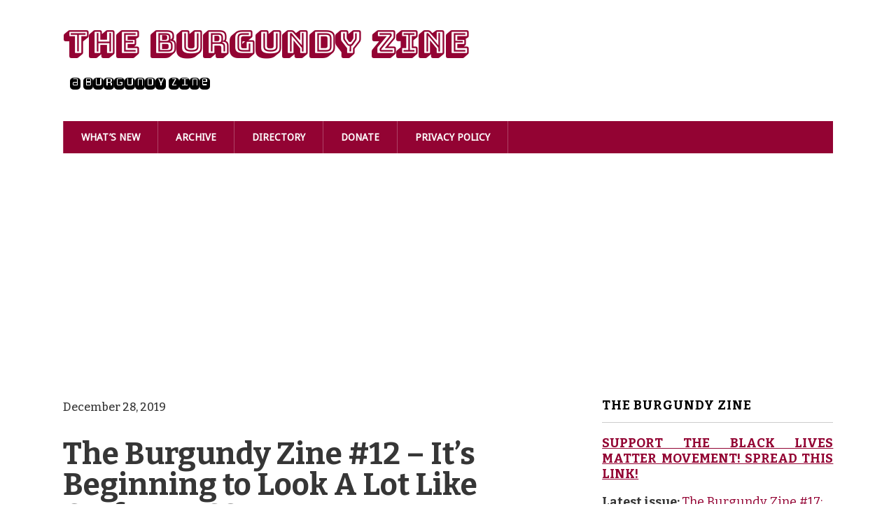

--- FILE ---
content_type: text/html; charset=UTF-8
request_url: https://burgundyzine.com/the-burgundy-zine-12-its-beginning-to-look-a-lot-like-craftmas/the-burgundy-zine-12-its-beginning-to-look-a-lot-like-craftmas-60/
body_size: 16041
content:
<!DOCTYPE html>
<!--[if lt IE 7 ]><html class="ie ie6"> <![endif]-->
<!--[if IE 7 ]><html class="ie ie7"> <![endif]-->
<!--[if IE 8 ]><html class="ie ie8"> <![endif]-->
<!--[if IE 9 ]><html class="ie ie9"> <![endif]-->
<!--[if (gte IE 9)|!(IE)]><!--><html><!--<![endif]-->
	<head>
		<title>The Burgundy Zine #12 – It’s Beginning to Look A Lot Like Craftmas 60 | The Burgundy Zine</title>

		<!-- All in One SEO 4.8.1.1 - aioseo.com -->
	<meta name="robots" content="max-image-preview:large" />
	<meta name="author" content="burgundyadminzine"/>
	<meta name="google-site-verification" content="Ehgy0OtIi0VRAp4FaiilxSZ9UsA8bG59XSYV-zjiw8c" />
	<link rel="canonical" href="https://burgundyzine.com/the-burgundy-zine-12-its-beginning-to-look-a-lot-like-craftmas/the-burgundy-zine-12-its-beginning-to-look-a-lot-like-craftmas-60/" />
	<meta name="generator" content="All in One SEO (AIOSEO) 4.8.1.1" />
		<script type="application/ld+json" class="aioseo-schema">
			{"@context":"https:\/\/schema.org","@graph":[{"@type":"BreadcrumbList","@id":"https:\/\/burgundyzine.com\/the-burgundy-zine-12-its-beginning-to-look-a-lot-like-craftmas\/the-burgundy-zine-12-its-beginning-to-look-a-lot-like-craftmas-60\/#breadcrumblist","itemListElement":[{"@type":"ListItem","@id":"https:\/\/burgundyzine.com\/#listItem","position":1,"name":"Home","item":"https:\/\/burgundyzine.com\/","nextItem":{"@type":"ListItem","@id":"https:\/\/burgundyzine.com\/the-burgundy-zine-12-its-beginning-to-look-a-lot-like-craftmas\/the-burgundy-zine-12-its-beginning-to-look-a-lot-like-craftmas-60\/#listItem","name":"The Burgundy Zine #12 - It's Beginning to Look A Lot Like Craftmas 60"}},{"@type":"ListItem","@id":"https:\/\/burgundyzine.com\/the-burgundy-zine-12-its-beginning-to-look-a-lot-like-craftmas\/the-burgundy-zine-12-its-beginning-to-look-a-lot-like-craftmas-60\/#listItem","position":2,"name":"The Burgundy Zine #12 - It's Beginning to Look A Lot Like Craftmas 60","previousItem":{"@type":"ListItem","@id":"https:\/\/burgundyzine.com\/#listItem","name":"Home"}}]},{"@type":"ItemPage","@id":"https:\/\/burgundyzine.com\/the-burgundy-zine-12-its-beginning-to-look-a-lot-like-craftmas\/the-burgundy-zine-12-its-beginning-to-look-a-lot-like-craftmas-60\/#itempage","url":"https:\/\/burgundyzine.com\/the-burgundy-zine-12-its-beginning-to-look-a-lot-like-craftmas\/the-burgundy-zine-12-its-beginning-to-look-a-lot-like-craftmas-60\/","name":"The Burgundy Zine #12 \u2013 It\u2019s Beginning to Look A Lot Like Craftmas 60 | The Burgundy Zine","inLanguage":"en-US","isPartOf":{"@id":"https:\/\/burgundyzine.com\/#website"},"breadcrumb":{"@id":"https:\/\/burgundyzine.com\/the-burgundy-zine-12-its-beginning-to-look-a-lot-like-craftmas\/the-burgundy-zine-12-its-beginning-to-look-a-lot-like-craftmas-60\/#breadcrumblist"},"author":{"@id":"https:\/\/burgundyzine.com\/author\/burgundyadminzine\/#author"},"creator":{"@id":"https:\/\/burgundyzine.com\/author\/burgundyadminzine\/#author"},"datePublished":"2019-12-28T23:19:07-04:00","dateModified":"2019-12-28T23:19:07-04:00"},{"@type":"Organization","@id":"https:\/\/burgundyzine.com\/#organization","name":"The Burgundy Zine","description":"a burgundy zine","url":"https:\/\/burgundyzine.com\/","logo":{"@type":"ImageObject","url":"https:\/\/burgundyzine.com\/wp-content\/uploads\/2019\/09\/burgundy-zine-icon.png","@id":"https:\/\/burgundyzine.com\/the-burgundy-zine-12-its-beginning-to-look-a-lot-like-craftmas\/the-burgundy-zine-12-its-beginning-to-look-a-lot-like-craftmas-60\/#organizationLogo","width":123,"height":83},"image":{"@id":"https:\/\/burgundyzine.com\/the-burgundy-zine-12-its-beginning-to-look-a-lot-like-craftmas\/the-burgundy-zine-12-its-beginning-to-look-a-lot-like-craftmas-60\/#organizationLogo"},"sameAs":["https:\/\/twitter.com\/BurgundyZine","https:\/\/www.instagram.com\/burgundyzine\/"]},{"@type":"Person","@id":"https:\/\/burgundyzine.com\/author\/burgundyadminzine\/#author","url":"https:\/\/burgundyzine.com\/author\/burgundyadminzine\/","name":"burgundyadminzine","image":{"@type":"ImageObject","@id":"https:\/\/burgundyzine.com\/the-burgundy-zine-12-its-beginning-to-look-a-lot-like-craftmas\/the-burgundy-zine-12-its-beginning-to-look-a-lot-like-craftmas-60\/#authorImage","url":"https:\/\/secure.gravatar.com\/avatar\/95125e62651d7d921d54f79c7ed39dea?s=96&d=mm&r=g","width":96,"height":96,"caption":"burgundyadminzine"}},{"@type":"WebSite","@id":"https:\/\/burgundyzine.com\/#website","url":"https:\/\/burgundyzine.com\/","name":"The Burgundy Zine","description":"a burgundy zine","inLanguage":"en-US","publisher":{"@id":"https:\/\/burgundyzine.com\/#organization"}}]}
		</script>
		<!-- All in One SEO -->

		<meta charset="UTF-8" />
		<meta name="viewport" content="width=device-width, initial-scale=1.0, maximum-scale=1.0, user-scalable=no" />
	<link rel='dns-prefetch' href='//fonts.googleapis.com' />
<link rel="alternate" type="application/rss+xml" title="The Burgundy Zine &raquo; Feed" href="https://burgundyzine.com/feed/" />
<script type="text/javascript">
/* <![CDATA[ */
window._wpemojiSettings = {"baseUrl":"https:\/\/s.w.org\/images\/core\/emoji\/15.0.3\/72x72\/","ext":".png","svgUrl":"https:\/\/s.w.org\/images\/core\/emoji\/15.0.3\/svg\/","svgExt":".svg","source":{"concatemoji":"https:\/\/burgundyzine.com\/wp-includes\/js\/wp-emoji-release.min.js?ver=6.5.7"}};
/*! This file is auto-generated */
!function(i,n){var o,s,e;function c(e){try{var t={supportTests:e,timestamp:(new Date).valueOf()};sessionStorage.setItem(o,JSON.stringify(t))}catch(e){}}function p(e,t,n){e.clearRect(0,0,e.canvas.width,e.canvas.height),e.fillText(t,0,0);var t=new Uint32Array(e.getImageData(0,0,e.canvas.width,e.canvas.height).data),r=(e.clearRect(0,0,e.canvas.width,e.canvas.height),e.fillText(n,0,0),new Uint32Array(e.getImageData(0,0,e.canvas.width,e.canvas.height).data));return t.every(function(e,t){return e===r[t]})}function u(e,t,n){switch(t){case"flag":return n(e,"\ud83c\udff3\ufe0f\u200d\u26a7\ufe0f","\ud83c\udff3\ufe0f\u200b\u26a7\ufe0f")?!1:!n(e,"\ud83c\uddfa\ud83c\uddf3","\ud83c\uddfa\u200b\ud83c\uddf3")&&!n(e,"\ud83c\udff4\udb40\udc67\udb40\udc62\udb40\udc65\udb40\udc6e\udb40\udc67\udb40\udc7f","\ud83c\udff4\u200b\udb40\udc67\u200b\udb40\udc62\u200b\udb40\udc65\u200b\udb40\udc6e\u200b\udb40\udc67\u200b\udb40\udc7f");case"emoji":return!n(e,"\ud83d\udc26\u200d\u2b1b","\ud83d\udc26\u200b\u2b1b")}return!1}function f(e,t,n){var r="undefined"!=typeof WorkerGlobalScope&&self instanceof WorkerGlobalScope?new OffscreenCanvas(300,150):i.createElement("canvas"),a=r.getContext("2d",{willReadFrequently:!0}),o=(a.textBaseline="top",a.font="600 32px Arial",{});return e.forEach(function(e){o[e]=t(a,e,n)}),o}function t(e){var t=i.createElement("script");t.src=e,t.defer=!0,i.head.appendChild(t)}"undefined"!=typeof Promise&&(o="wpEmojiSettingsSupports",s=["flag","emoji"],n.supports={everything:!0,everythingExceptFlag:!0},e=new Promise(function(e){i.addEventListener("DOMContentLoaded",e,{once:!0})}),new Promise(function(t){var n=function(){try{var e=JSON.parse(sessionStorage.getItem(o));if("object"==typeof e&&"number"==typeof e.timestamp&&(new Date).valueOf()<e.timestamp+604800&&"object"==typeof e.supportTests)return e.supportTests}catch(e){}return null}();if(!n){if("undefined"!=typeof Worker&&"undefined"!=typeof OffscreenCanvas&&"undefined"!=typeof URL&&URL.createObjectURL&&"undefined"!=typeof Blob)try{var e="postMessage("+f.toString()+"("+[JSON.stringify(s),u.toString(),p.toString()].join(",")+"));",r=new Blob([e],{type:"text/javascript"}),a=new Worker(URL.createObjectURL(r),{name:"wpTestEmojiSupports"});return void(a.onmessage=function(e){c(n=e.data),a.terminate(),t(n)})}catch(e){}c(n=f(s,u,p))}t(n)}).then(function(e){for(var t in e)n.supports[t]=e[t],n.supports.everything=n.supports.everything&&n.supports[t],"flag"!==t&&(n.supports.everythingExceptFlag=n.supports.everythingExceptFlag&&n.supports[t]);n.supports.everythingExceptFlag=n.supports.everythingExceptFlag&&!n.supports.flag,n.DOMReady=!1,n.readyCallback=function(){n.DOMReady=!0}}).then(function(){return e}).then(function(){var e;n.supports.everything||(n.readyCallback(),(e=n.source||{}).concatemoji?t(e.concatemoji):e.wpemoji&&e.twemoji&&(t(e.twemoji),t(e.wpemoji)))}))}((window,document),window._wpemojiSettings);
/* ]]> */
</script>
<style id='wp-emoji-styles-inline-css' type='text/css'>

	img.wp-smiley, img.emoji {
		display: inline !important;
		border: none !important;
		box-shadow: none !important;
		height: 1em !important;
		width: 1em !important;
		margin: 0 0.07em !important;
		vertical-align: -0.1em !important;
		background: none !important;
		padding: 0 !important;
	}
</style>
<link rel='stylesheet' id='wp-block-library-css' href='https://burgundyzine.com/wp-includes/css/dist/block-library/style.min.css?ver=6.5.7' type='text/css' media='all' />
<link rel='stylesheet' id='mpp_gutenberg-css' href='https://usercontent.one/wp/burgundyzine.com/wp-content/plugins/metronet-profile-picture/dist/blocks.style.build.css?ver=2.6.3&media=1643040395' type='text/css' media='all' />
<style id='classic-theme-styles-inline-css' type='text/css'>
/*! This file is auto-generated */
.wp-block-button__link{color:#fff;background-color:#32373c;border-radius:9999px;box-shadow:none;text-decoration:none;padding:calc(.667em + 2px) calc(1.333em + 2px);font-size:1.125em}.wp-block-file__button{background:#32373c;color:#fff;text-decoration:none}
</style>
<style id='global-styles-inline-css' type='text/css'>
body{--wp--preset--color--black: #000000;--wp--preset--color--cyan-bluish-gray: #abb8c3;--wp--preset--color--white: #ffffff;--wp--preset--color--pale-pink: #f78da7;--wp--preset--color--vivid-red: #cf2e2e;--wp--preset--color--luminous-vivid-orange: #ff6900;--wp--preset--color--luminous-vivid-amber: #fcb900;--wp--preset--color--light-green-cyan: #7bdcb5;--wp--preset--color--vivid-green-cyan: #00d084;--wp--preset--color--pale-cyan-blue: #8ed1fc;--wp--preset--color--vivid-cyan-blue: #0693e3;--wp--preset--color--vivid-purple: #9b51e0;--wp--preset--gradient--vivid-cyan-blue-to-vivid-purple: linear-gradient(135deg,rgba(6,147,227,1) 0%,rgb(155,81,224) 100%);--wp--preset--gradient--light-green-cyan-to-vivid-green-cyan: linear-gradient(135deg,rgb(122,220,180) 0%,rgb(0,208,130) 100%);--wp--preset--gradient--luminous-vivid-amber-to-luminous-vivid-orange: linear-gradient(135deg,rgba(252,185,0,1) 0%,rgba(255,105,0,1) 100%);--wp--preset--gradient--luminous-vivid-orange-to-vivid-red: linear-gradient(135deg,rgba(255,105,0,1) 0%,rgb(207,46,46) 100%);--wp--preset--gradient--very-light-gray-to-cyan-bluish-gray: linear-gradient(135deg,rgb(238,238,238) 0%,rgb(169,184,195) 100%);--wp--preset--gradient--cool-to-warm-spectrum: linear-gradient(135deg,rgb(74,234,220) 0%,rgb(151,120,209) 20%,rgb(207,42,186) 40%,rgb(238,44,130) 60%,rgb(251,105,98) 80%,rgb(254,248,76) 100%);--wp--preset--gradient--blush-light-purple: linear-gradient(135deg,rgb(255,206,236) 0%,rgb(152,150,240) 100%);--wp--preset--gradient--blush-bordeaux: linear-gradient(135deg,rgb(254,205,165) 0%,rgb(254,45,45) 50%,rgb(107,0,62) 100%);--wp--preset--gradient--luminous-dusk: linear-gradient(135deg,rgb(255,203,112) 0%,rgb(199,81,192) 50%,rgb(65,88,208) 100%);--wp--preset--gradient--pale-ocean: linear-gradient(135deg,rgb(255,245,203) 0%,rgb(182,227,212) 50%,rgb(51,167,181) 100%);--wp--preset--gradient--electric-grass: linear-gradient(135deg,rgb(202,248,128) 0%,rgb(113,206,126) 100%);--wp--preset--gradient--midnight: linear-gradient(135deg,rgb(2,3,129) 0%,rgb(40,116,252) 100%);--wp--preset--font-size--small: 13px;--wp--preset--font-size--medium: 20px;--wp--preset--font-size--large: 36px;--wp--preset--font-size--x-large: 42px;--wp--preset--spacing--20: 0.44rem;--wp--preset--spacing--30: 0.67rem;--wp--preset--spacing--40: 1rem;--wp--preset--spacing--50: 1.5rem;--wp--preset--spacing--60: 2.25rem;--wp--preset--spacing--70: 3.38rem;--wp--preset--spacing--80: 5.06rem;--wp--preset--shadow--natural: 6px 6px 9px rgba(0, 0, 0, 0.2);--wp--preset--shadow--deep: 12px 12px 50px rgba(0, 0, 0, 0.4);--wp--preset--shadow--sharp: 6px 6px 0px rgba(0, 0, 0, 0.2);--wp--preset--shadow--outlined: 6px 6px 0px -3px rgba(255, 255, 255, 1), 6px 6px rgba(0, 0, 0, 1);--wp--preset--shadow--crisp: 6px 6px 0px rgba(0, 0, 0, 1);}:where(.is-layout-flex){gap: 0.5em;}:where(.is-layout-grid){gap: 0.5em;}body .is-layout-flex{display: flex;}body .is-layout-flex{flex-wrap: wrap;align-items: center;}body .is-layout-flex > *{margin: 0;}body .is-layout-grid{display: grid;}body .is-layout-grid > *{margin: 0;}:where(.wp-block-columns.is-layout-flex){gap: 2em;}:where(.wp-block-columns.is-layout-grid){gap: 2em;}:where(.wp-block-post-template.is-layout-flex){gap: 1.25em;}:where(.wp-block-post-template.is-layout-grid){gap: 1.25em;}.has-black-color{color: var(--wp--preset--color--black) !important;}.has-cyan-bluish-gray-color{color: var(--wp--preset--color--cyan-bluish-gray) !important;}.has-white-color{color: var(--wp--preset--color--white) !important;}.has-pale-pink-color{color: var(--wp--preset--color--pale-pink) !important;}.has-vivid-red-color{color: var(--wp--preset--color--vivid-red) !important;}.has-luminous-vivid-orange-color{color: var(--wp--preset--color--luminous-vivid-orange) !important;}.has-luminous-vivid-amber-color{color: var(--wp--preset--color--luminous-vivid-amber) !important;}.has-light-green-cyan-color{color: var(--wp--preset--color--light-green-cyan) !important;}.has-vivid-green-cyan-color{color: var(--wp--preset--color--vivid-green-cyan) !important;}.has-pale-cyan-blue-color{color: var(--wp--preset--color--pale-cyan-blue) !important;}.has-vivid-cyan-blue-color{color: var(--wp--preset--color--vivid-cyan-blue) !important;}.has-vivid-purple-color{color: var(--wp--preset--color--vivid-purple) !important;}.has-black-background-color{background-color: var(--wp--preset--color--black) !important;}.has-cyan-bluish-gray-background-color{background-color: var(--wp--preset--color--cyan-bluish-gray) !important;}.has-white-background-color{background-color: var(--wp--preset--color--white) !important;}.has-pale-pink-background-color{background-color: var(--wp--preset--color--pale-pink) !important;}.has-vivid-red-background-color{background-color: var(--wp--preset--color--vivid-red) !important;}.has-luminous-vivid-orange-background-color{background-color: var(--wp--preset--color--luminous-vivid-orange) !important;}.has-luminous-vivid-amber-background-color{background-color: var(--wp--preset--color--luminous-vivid-amber) !important;}.has-light-green-cyan-background-color{background-color: var(--wp--preset--color--light-green-cyan) !important;}.has-vivid-green-cyan-background-color{background-color: var(--wp--preset--color--vivid-green-cyan) !important;}.has-pale-cyan-blue-background-color{background-color: var(--wp--preset--color--pale-cyan-blue) !important;}.has-vivid-cyan-blue-background-color{background-color: var(--wp--preset--color--vivid-cyan-blue) !important;}.has-vivid-purple-background-color{background-color: var(--wp--preset--color--vivid-purple) !important;}.has-black-border-color{border-color: var(--wp--preset--color--black) !important;}.has-cyan-bluish-gray-border-color{border-color: var(--wp--preset--color--cyan-bluish-gray) !important;}.has-white-border-color{border-color: var(--wp--preset--color--white) !important;}.has-pale-pink-border-color{border-color: var(--wp--preset--color--pale-pink) !important;}.has-vivid-red-border-color{border-color: var(--wp--preset--color--vivid-red) !important;}.has-luminous-vivid-orange-border-color{border-color: var(--wp--preset--color--luminous-vivid-orange) !important;}.has-luminous-vivid-amber-border-color{border-color: var(--wp--preset--color--luminous-vivid-amber) !important;}.has-light-green-cyan-border-color{border-color: var(--wp--preset--color--light-green-cyan) !important;}.has-vivid-green-cyan-border-color{border-color: var(--wp--preset--color--vivid-green-cyan) !important;}.has-pale-cyan-blue-border-color{border-color: var(--wp--preset--color--pale-cyan-blue) !important;}.has-vivid-cyan-blue-border-color{border-color: var(--wp--preset--color--vivid-cyan-blue) !important;}.has-vivid-purple-border-color{border-color: var(--wp--preset--color--vivid-purple) !important;}.has-vivid-cyan-blue-to-vivid-purple-gradient-background{background: var(--wp--preset--gradient--vivid-cyan-blue-to-vivid-purple) !important;}.has-light-green-cyan-to-vivid-green-cyan-gradient-background{background: var(--wp--preset--gradient--light-green-cyan-to-vivid-green-cyan) !important;}.has-luminous-vivid-amber-to-luminous-vivid-orange-gradient-background{background: var(--wp--preset--gradient--luminous-vivid-amber-to-luminous-vivid-orange) !important;}.has-luminous-vivid-orange-to-vivid-red-gradient-background{background: var(--wp--preset--gradient--luminous-vivid-orange-to-vivid-red) !important;}.has-very-light-gray-to-cyan-bluish-gray-gradient-background{background: var(--wp--preset--gradient--very-light-gray-to-cyan-bluish-gray) !important;}.has-cool-to-warm-spectrum-gradient-background{background: var(--wp--preset--gradient--cool-to-warm-spectrum) !important;}.has-blush-light-purple-gradient-background{background: var(--wp--preset--gradient--blush-light-purple) !important;}.has-blush-bordeaux-gradient-background{background: var(--wp--preset--gradient--blush-bordeaux) !important;}.has-luminous-dusk-gradient-background{background: var(--wp--preset--gradient--luminous-dusk) !important;}.has-pale-ocean-gradient-background{background: var(--wp--preset--gradient--pale-ocean) !important;}.has-electric-grass-gradient-background{background: var(--wp--preset--gradient--electric-grass) !important;}.has-midnight-gradient-background{background: var(--wp--preset--gradient--midnight) !important;}.has-small-font-size{font-size: var(--wp--preset--font-size--small) !important;}.has-medium-font-size{font-size: var(--wp--preset--font-size--medium) !important;}.has-large-font-size{font-size: var(--wp--preset--font-size--large) !important;}.has-x-large-font-size{font-size: var(--wp--preset--font-size--x-large) !important;}
.wp-block-navigation a:where(:not(.wp-element-button)){color: inherit;}
:where(.wp-block-post-template.is-layout-flex){gap: 1.25em;}:where(.wp-block-post-template.is-layout-grid){gap: 1.25em;}
:where(.wp-block-columns.is-layout-flex){gap: 2em;}:where(.wp-block-columns.is-layout-grid){gap: 2em;}
.wp-block-pullquote{font-size: 1.5em;line-height: 1.6;}
</style>
<style id='age-gate-custom-inline-css' type='text/css'>
:root{--ag-background-image-position: center center;--ag-background-image-opacity: 1;--ag-blur: 5px;}
</style>
<link rel='stylesheet' id='age-gate-css' href='https://usercontent.one/wp/burgundyzine.com/wp-content/plugins/age-gate/dist/main.css?ver=3.6.0&media=1643040395' type='text/css' media='all' />
<style id='age-gate-options-inline-css' type='text/css'>
:root{--ag-background-image-position: center center;--ag-background-image-opacity: 1;--ag-blur: 5px;}
</style>
<link rel='stylesheet' id='email-subscribers-advanced-form-css' href='https://usercontent.one/wp/burgundyzine.com/wp-content/plugins/email-subscribers-advanced-form/assets/css/styles.css?ver=6.5.7&media=1643040395' type='text/css' media='all' />
<link rel='stylesheet' id='email-subscribers-css' href='https://usercontent.one/wp/burgundyzine.com/wp-content/plugins/email-subscribers/lite/public/css/email-subscribers-public.css?ver=5.8.1&media=1643040395' type='text/css' media='all' />
<link rel='stylesheet' id='gdpr-css' href='https://usercontent.one/wp/burgundyzine.com/wp-content/plugins/gdpr/dist/css/public.css?ver=2.1.2&media=1643040395' type='text/css' media='all' />
<link rel='stylesheet' id='modern-business-css' href='https://usercontent.one/wp/burgundyzine.com/wp-content/themes/modern-business/style.css?ver=1.2.0&media=1643040395' type='text/css' media='all' />
<link crossorigin="anonymous" rel='stylesheet' id='droid-sans-bitter-web-font-css' href='https://fonts.googleapis.com/css?family=Droid+Sans%7CBitter%3A400%2C700%2C400italic&#038;ver=1.2.0' type='text/css' media='all' />
<link rel='stylesheet' id='font-awesome-css-min-css' href='https://usercontent.one/wp/burgundyzine.com/wp-content/themes/modern-business/includes/css/font-awesome.min.css?ver=6.5.7&media=1643040395' type='text/css' media='all' />
<style id='akismet-widget-style-inline-css' type='text/css'>

			.a-stats {
				--akismet-color-mid-green: #357b49;
				--akismet-color-white: #fff;
				--akismet-color-light-grey: #f6f7f7;

				max-width: 350px;
				width: auto;
			}

			.a-stats * {
				all: unset;
				box-sizing: border-box;
			}

			.a-stats strong {
				font-weight: 600;
			}

			.a-stats a.a-stats__link,
			.a-stats a.a-stats__link:visited,
			.a-stats a.a-stats__link:active {
				background: var(--akismet-color-mid-green);
				border: none;
				box-shadow: none;
				border-radius: 8px;
				color: var(--akismet-color-white);
				cursor: pointer;
				display: block;
				font-family: -apple-system, BlinkMacSystemFont, 'Segoe UI', 'Roboto', 'Oxygen-Sans', 'Ubuntu', 'Cantarell', 'Helvetica Neue', sans-serif;
				font-weight: 500;
				padding: 12px;
				text-align: center;
				text-decoration: none;
				transition: all 0.2s ease;
			}

			/* Extra specificity to deal with TwentyTwentyOne focus style */
			.widget .a-stats a.a-stats__link:focus {
				background: var(--akismet-color-mid-green);
				color: var(--akismet-color-white);
				text-decoration: none;
			}

			.a-stats a.a-stats__link:hover {
				filter: brightness(110%);
				box-shadow: 0 4px 12px rgba(0, 0, 0, 0.06), 0 0 2px rgba(0, 0, 0, 0.16);
			}

			.a-stats .count {
				color: var(--akismet-color-white);
				display: block;
				font-size: 1.5em;
				line-height: 1.4;
				padding: 0 13px;
				white-space: nowrap;
			}
		
</style>
<script type="text/javascript" src="https://burgundyzine.com/wp-includes/js/jquery/jquery.min.js?ver=3.7.1" id="jquery-core-js"></script>
<script type="text/javascript" src="https://burgundyzine.com/wp-includes/js/jquery/jquery-migrate.min.js?ver=3.4.1" id="jquery-migrate-js"></script>
<script type="text/javascript" id="gdpr-js-extra">
/* <![CDATA[ */
var GDPR = {"ajaxurl":"https:\/\/burgundyzine.com\/wp-admin\/admin-ajax.php","logouturl":"","i18n":{"aborting":"Aborting","logging_out":"You are being logged out.","continue":"Continue","cancel":"Cancel","ok":"OK","close_account":"Close your account?","close_account_warning":"Your account will be closed and all data will be permanently deleted and cannot be recovered. Are you sure?","are_you_sure":"Are you sure?","policy_disagree":"By disagreeing you will no longer have access to our site and will be logged out."},"is_user_logged_in":"","refresh":"1"};
/* ]]> */
</script>
<script type="text/javascript" src="https://usercontent.one/wp/burgundyzine.com/wp-content/plugins/gdpr/dist/js/public.js?ver=2.1.2&media=1643040395" id="gdpr-js"></script>
<link rel="https://api.w.org/" href="https://burgundyzine.com/wp-json/" /><link rel="alternate" type="application/json" href="https://burgundyzine.com/wp-json/wp/v2/media/7884" /><link rel="EditURI" type="application/rsd+xml" title="RSD" href="https://burgundyzine.com/xmlrpc.php?rsd" />
<meta name="generator" content="WordPress 6.5.7" />
<link rel='shortlink' href='https://burgundyzine.com/?p=7884' />
<link rel="alternate" type="application/json+oembed" href="https://burgundyzine.com/wp-json/oembed/1.0/embed?url=https%3A%2F%2Fburgundyzine.com%2Fthe-burgundy-zine-12-its-beginning-to-look-a-lot-like-craftmas%2Fthe-burgundy-zine-12-its-beginning-to-look-a-lot-like-craftmas-60%2F" />
<link rel="alternate" type="text/xml+oembed" href="https://burgundyzine.com/wp-json/oembed/1.0/embed?url=https%3A%2F%2Fburgundyzine.com%2Fthe-burgundy-zine-12-its-beginning-to-look-a-lot-like-craftmas%2Fthe-burgundy-zine-12-its-beginning-to-look-a-lot-like-craftmas-60%2F&#038;format=xml" />
<style>[class*=" icon-oc-"],[class^=icon-oc-]{speak:none;font-style:normal;font-weight:400;font-variant:normal;text-transform:none;line-height:1;-webkit-font-smoothing:antialiased;-moz-osx-font-smoothing:grayscale}.icon-oc-one-com-white-32px-fill:before{content:"901"}.icon-oc-one-com:before{content:"900"}#one-com-icon,.toplevel_page_onecom-wp .wp-menu-image{speak:none;display:flex;align-items:center;justify-content:center;text-transform:none;line-height:1;-webkit-font-smoothing:antialiased;-moz-osx-font-smoothing:grayscale}.onecom-wp-admin-bar-item>a,.toplevel_page_onecom-wp>.wp-menu-name{font-size:16px;font-weight:400;line-height:1}.toplevel_page_onecom-wp>.wp-menu-name img{width:69px;height:9px;}.wp-submenu-wrap.wp-submenu>.wp-submenu-head>img{width:88px;height:auto}.onecom-wp-admin-bar-item>a img{height:7px!important}.onecom-wp-admin-bar-item>a img,.toplevel_page_onecom-wp>.wp-menu-name img{opacity:.8}.onecom-wp-admin-bar-item.hover>a img,.toplevel_page_onecom-wp.wp-has-current-submenu>.wp-menu-name img,li.opensub>a.toplevel_page_onecom-wp>.wp-menu-name img{opacity:1}#one-com-icon:before,.onecom-wp-admin-bar-item>a:before,.toplevel_page_onecom-wp>.wp-menu-image:before{content:'';position:static!important;background-color:rgba(240,245,250,.4);border-radius:102px;width:18px;height:18px;padding:0!important}.onecom-wp-admin-bar-item>a:before{width:14px;height:14px}.onecom-wp-admin-bar-item.hover>a:before,.toplevel_page_onecom-wp.opensub>a>.wp-menu-image:before,.toplevel_page_onecom-wp.wp-has-current-submenu>.wp-menu-image:before{background-color:#76b82a}.onecom-wp-admin-bar-item>a{display:inline-flex!important;align-items:center;justify-content:center}#one-com-logo-wrapper{font-size:4em}#one-com-icon{vertical-align:middle}.imagify-welcome{display:none !important;}</style>        <style type="text/css" id="pf-main-css">
            
				@media screen {
					.printfriendly {
						z-index: 1000; position: relative
					}
					.printfriendly a, .printfriendly a:link, .printfriendly a:visited, .printfriendly a:hover, .printfriendly a:active {
						font-weight: 600;
						cursor: pointer;
						text-decoration: none;
						border: none;
						-webkit-box-shadow: none;
						-moz-box-shadow: none;
						box-shadow: none;
						outline:none;
						font-size: 14px !important;
						color: #3AAA11 !important;
					}
					.printfriendly.pf-alignleft {
						float: left;
					}
					.printfriendly.pf-alignright {
						float: right;
					}
					.printfriendly.pf-aligncenter {
						justify-content: center;
						display: flex; align-items: center;
					}
				}

				.pf-button-img {
					border: none;
					-webkit-box-shadow: none;
					-moz-box-shadow: none;
					box-shadow: none;
					padding: 0;
					margin: 0;
					display: inline;
					vertical-align: middle;
				}

				img.pf-button-img + .pf-button-text {
					margin-left: 6px;
				}

				@media print {
					.printfriendly {
						display: none;
					}
				}
				        </style>

            
        <style type="text/css" id="pf-excerpt-styles">
          .pf-button.pf-button-excerpt {
              display: none;
           }
        </style>

            <link rel="amphtml" href="https://burgundyzine.com/the-burgundy-zine-12-its-beginning-to-look-a-lot-like-craftmas/the-burgundy-zine-12-its-beginning-to-look-a-lot-like-craftmas-60/?amp"><!--- ACTIVE FONTS --->
<link href="https://fonts.googleapis.com/css2?family=Bitter:wght@500&display=swap" rel="stylesheet">
<link href='https://fonts.googleapis.com/css?family=Bungee Shade' rel='stylesheet'>
<link href='https://fonts.googleapis.com/css?family=Monofett' rel='stylesheet'>
<link href='https://fonts.googleapis.com/css?family=Puritan' rel='stylesheet'>
<link href="https://fonts.googleapis.com/css?family=Graduate" rel="stylesheet">
<link href="https://fonts.googleapis.com/css?family=Zilla+Slab+Highlight:400,700" rel="stylesheet">
<link href="https://fonts.googleapis.com/css?family=Staatliches&display=swap" rel="stylesheet">

<!--- RETIRED FONTS
<link href="https://fonts.googleapis.com/css?family=Oleo+Script" rel="stylesheet">
<link href='https://fonts.googleapis.com/css?family=Reenie Beanie' rel='stylesheet'>
<link href="https://fonts.googleapis.com/css?family=Barriecito&display=swap" rel="stylesheet"> ---> 

<script async src="//pagead2.googlesyndication.com/pagead/js/adsbygoogle.js"></script>
<script>
     (adsbygoogle = window.adsbygoogle || []).push({
          google_ad_client: "ca-pub-4341877885599493",
          enable_page_level_ads: true
     });
</script>

		<style type="text/css" id="modern-business-theme-customizer">
			/* Content Color */
			article.content, footer.post-footer, #post-author {
				color: #363636;
			}
		</style>
	<link rel="icon" href="https://usercontent.one/wp/burgundyzine.com/wp-content/uploads/2020/06/cropped-bdzn1_Transparent-favicon-1-32x32.png?media=1643040395" sizes="32x32" />
<link rel="icon" href="https://usercontent.one/wp/burgundyzine.com/wp-content/uploads/2020/06/cropped-bdzn1_Transparent-favicon-1-192x192.png?media=1643040395" sizes="192x192" />
<link rel="apple-touch-icon" href="https://usercontent.one/wp/burgundyzine.com/wp-content/uploads/2020/06/cropped-bdzn1_Transparent-favicon-1-180x180.png?media=1643040395" />
<meta name="msapplication-TileImage" content="https://usercontent.one/wp/burgundyzine.com/wp-content/uploads/2020/06/cropped-bdzn1_Transparent-favicon-1-270x270.png?media=1643040395" />
		<style type="text/css" id="wp-custom-css">
			/* Header */ 
.site-title {
	font-family: Bungee Shade;
	font-size: 45px;
}

.slogan {
	font-family: Monofett;
	font-size: 25px;
	margin-left: 10px;
	color: black; 
}

h1, h2, h3, h4 {
	text-align: left; 
}

h1.post-title {
	margin-bottom: 0px; 
}

 h2, h3 {
	font-family: 'Zilla Slab Highlight', cursive;
	 font-weight: normal; 
}

 h2, h2 a, h2 a:hover, h2:hover {
	color: #FFCA60; 
	font-weight: bold; 
}

 h3, h2.post-title a {
	color: #930033;
}

.widget h3 {
	font-family: 'Bitter'; 
	color: black; 
}

/* Header END */

/* Post content */ 
code {
	background-color: #fbfbfb;
	border: 2px dashed #f3f3f3; 
	display: block; 
	font-size: 16px; 
	font-family: monospace; 
	color: #930333;
	padding: 5px; 
	padding-left: 10px;
	padding-right: 10px; 
	
}

.post-content {
	margin-bottom: 10px; 
	text-align: justify;
  text-justify: inter-word;
	font-family: bitter, serif; 
	font-weight: 500; 
	font-family: "Bitter", serif; 
	font-weight: 500; 
}

ul, ol, {
	font-weight: 500; 
}

.post-meta {
	visibility: hidden; 
	height: 0;
}

#post-author p {
	font-family: Puritan; 
}

 .textwidget {
	text-align: justify;
  text-justify: inter-word;
}

#cat {
	background-color: #F3F3F3; 
	width: 100%;
	height: 25px; 
	font-family: Puritan; 
	font-size: 100%;
}

.has-large-font-size {
	font-size: 20px; 
}

.wp-block-media-text .wp-block-media-text__content {
	word-break: normal; 
	
}

/* Images */ 
@media only screen and (min-width: 600px) {
	blockquote {
			width: 90%;
			margin: auto;
	}
}

img {
	border-radius: 5px; 
}

.wp-post-image {
	visibility: hidden; 
	width: 0; 
	height: 0; 
}

.wp-block-gallery {
	margin-top: 20px;
	margin-left: 0; 
	margin-right: 0; 
	display: inline-block; 
}

figure.post-image {
	width: 0; 
	margin: 0; 
}

.blocks-gallery-caption {
	font-size: smaller; 
	text-align: center; 
}

#printfriendly img {
	display: inline-block; 
	margin: 100px; 
}

/* Images END */

/* Quotes */ 
blockquote {
	font-family: 'Staatliches', cursive;
	font-style: italic;   
	border-bottom: 2px solid #930033;
	border-radius: 5px;
	display: block;
	width: 80%;
}

blockquote em {
	letter-spacing: 3px;
}

cite {
	font-family: Puritan;
	font-size: 14px;
	font-weight: bold; 
	background-color: #F3F3F3;
	padding: 2px; 
	border-radius: 5px; 
	
}

cite em {
	letter-spacing: 0px; 
}

.wp-block-pullquote blockquote {
	font-family: 'Graduate', cursive;
	border-top: 2px solid #930033;
}

/* Large quotes */ 
.is-style-large {
	border-bottom: 0px;
}

.wp-block-quote.is-style-large p {
	font-size: 28px; 
}

.wp-block-quote.is-style-large cite, .is-style-large footer {
	font-size: 14px; 
}

/* Large quotes END */
/* Quotes END */ 
/* Post content END */		</style>
			</head>

	<body data-rsssl=1 dir="ltr" lang="en-US" class="attachment attachment-template-default single single-attachment postid-7884 attachmentid-7884 attachment-png">
<div id="fb-root"></div>
<script async defer src="https://connect.facebook.net/en_US/sdk.js#xfbml=1&version=v3.2"></script>
<script async defer src="//assets.pinterest.com/js/pinit.js"></script>
		<!-- Header	-->
		<header class="cf">
			<!-- Top Navigation  -->
			
			<div class="in">
				<!--  Logo 	-->
				<section class="logo-box logo-box-no-header-cta logo-box-full-width">
							<p id="title" class="site-title site-title-no-logo no-logo">
			<a href="https://burgundyzine.com" title="The Burgundy Zine">
				The Burgundy Zine			</a>
		</p>
								<p id="slogan" class="slogan">
			a burgundy zine		</p>
					</section>

				<!--  Header Call to Action -->
				<aside class="header-cta-container header-call-to-action no-widgets">
									</aside>

				<section class="clear"></section>

				<!-- Primary Navigation -->
				<nav class="primary-nav-container">
					<ul id="primary-nav" class="primary-nav menu"><li id="menu-item-118" class="menu-item menu-item-type-post_type menu-item-object-page current_page_parent menu-item-118"><a href="https://burgundyzine.com/whats-new/">What’s New</a></li>
<li id="menu-item-188" class="menu-item menu-item-type-post_type menu-item-object-page menu-item-188"><a href="https://burgundyzine.com/archive/">Archive</a></li>
<li id="menu-item-177" class="menu-item menu-item-type-post_type menu-item-object-page menu-item-177"><a href="https://burgundyzine.com/directory/">Directory</a></li>
<li id="menu-item-9965" class="menu-item menu-item-type-custom menu-item-object-custom menu-item-9965"><a href="https://bit.ly/Support_BZ">Donate</a></li>
<li id="menu-item-119" class="menu-item menu-item-type-post_type menu-item-object-page menu-item-privacy-policy menu-item-119"><a rel="privacy-policy" href="https://burgundyzine.com/privacy-policy/">Privacy Policy</a></li>
</ul>
										<button class="mobile-nav-button">
						<img src="https://usercontent.one/wp/burgundyzine.com/wp-content/themes/modern-business/images/menu-icon-large.png?media=1643040395" alt="Toggle Navigation" />
						<img class="close-icon" src="https://usercontent.one/wp/burgundyzine.com/wp-content/themes/modern-business/images/close-icon-large.png?media=1643040395" alt="Close Navigation" />
						Navigation					</button>
							<ul id="mobile-menu" class="menu mobile-menu mobile-nav">
								<li class="menu-item menu-label primary_nav_label">Primary Nav</li>
													<li class="menu-item"><a href="https://burgundyzine.com/whats-new/">What’s New</a></li>
															<li class="menu-item"><a href="https://burgundyzine.com/archive/">Archive</a></li>
															<li class="menu-item"><a href="https://burgundyzine.com/directory/">Directory</a></li>
															<li class="menu-item"><a href="https://bit.ly/Support_BZ">Donate</a></li>
															<li class="menu-item"><a href="https://burgundyzine.com/privacy-policy/">Privacy Policy</a></li>
									</ul>
					</nav>
			</div>
		</header>

		<!-- Content -->
		<div class="in">
	
	<section class="content-wrapper image-content image-attachment image cf">
		<article class="blog-content content cf">
				<section id="post-7884" class="post cf post-7884 attachment type-attachment status-inherit hentry">
		<article class="post-content">
			<section class="post-title-wrap cf post-title-wrap-no-image">
				<p class="post-date">December 28, 2019</p>
				<h1 class="post-title page-title">The Burgundy Zine #12 &#8211; It&#8217;s Beginning to Look A Lot Like Craftmas 60</h1>
			</section>

			<p>
				<span class="meta-prep meta-prep-entry-date">Published</span> <span class="entry-date"><time class="entry-date" datetime="2019-12-28T23:19:07-04:00">December 28, 2019</time></span> at <a href="https://usercontent.one/wp/burgundyzine.com/wp-content/uploads/2019/12/The-Burgundy-Zine-12-Its-Beginning-to-Look-A-Lot-Like-Craftmas-60.png?media=1643040395" title="Link to full-size image">1700 &times; 2200</a> in <a href="https://burgundyzine.com/the-burgundy-zine-12-its-beginning-to-look-a-lot-like-craftmas/" title="Return to The Burgundy Zine #12: It&#8217;s Beginning to Look A Lot Like Craftmas" rel="gallery">The Burgundy Zine #12: It&#8217;s Beginning to Look A Lot Like Craftmas</a>.			</p>

			<section class="attachment">
				
				<a href="https://burgundyzine.com/the-burgundy-zine-12-its-beginning-to-look-a-lot-like-craftmas/the-burgundy-zine-12-its-beginning-to-look-a-lot-like-craftmas-61/" title="The Burgundy Zine #12 &#8211; It&#8217;s Beginning to Look A Lot Like Craftmas 60" rel="attachment">
					<img width="780" height="1010" src="https://usercontent.one/wp/burgundyzine.com/wp-content/uploads/2019/12/The-Burgundy-Zine-12-Its-Beginning-to-Look-A-Lot-Like-Craftmas-60-791x1024.png?media=1643040395" class="attachment-large size-large" alt="" decoding="async" fetchpriority="high" srcset="https://usercontent.one/wp/burgundyzine.com/wp-content/uploads/2019/12/The-Burgundy-Zine-12-Its-Beginning-to-Look-A-Lot-Like-Craftmas-60-791x1024.png?media=1643040395 791w, https://usercontent.one/wp/burgundyzine.com/wp-content/uploads/2019/12/The-Burgundy-Zine-12-Its-Beginning-to-Look-A-Lot-Like-Craftmas-60-232x300.png?media=1643040395 232w, https://usercontent.one/wp/burgundyzine.com/wp-content/uploads/2019/12/The-Burgundy-Zine-12-Its-Beginning-to-Look-A-Lot-Like-Craftmas-60-768x994.png?media=1643040395 768w, https://usercontent.one/wp/burgundyzine.com/wp-content/uploads/2019/12/The-Burgundy-Zine-12-Its-Beginning-to-Look-A-Lot-Like-Craftmas-60-500x647.png?media=1643040395 500w, https://usercontent.one/wp/burgundyzine.com/wp-content/uploads/2019/12/The-Burgundy-Zine-12-Its-Beginning-to-Look-A-Lot-Like-Craftmas-60-1187x1536.png?media=1643040395 1187w, https://usercontent.one/wp/burgundyzine.com/wp-content/uploads/2019/12/The-Burgundy-Zine-12-Its-Beginning-to-Look-A-Lot-Like-Craftmas-60-1583x2048.png?media=1643040395 1583w, https://usercontent.one/wp/burgundyzine.com/wp-content/uploads/2019/12/The-Burgundy-Zine-12-Its-Beginning-to-Look-A-Lot-Like-Craftmas-60.png?media=1643040395 1700w" sizes="(max-width: 780px) 100vw, 780px" />				</a>

							</section>

			<section class="entry-description">
				
				<section class="clear"></section>

				
							</section>
		</article>

				<section class="single-post-navigation post-navigation single-image-navigation image-navigation">
			<section class="previous-posts">
				<a href='https://burgundyzine.com/the-burgundy-zine-12-its-beginning-to-look-a-lot-like-craftmas/the-burgundy-zine-12-its-beginning-to-look-a-lot-like-craftmas-59/'>&laquo; Previous Image</a>			</section>
			<section class="next-posts">
				<a href='https://burgundyzine.com/the-burgundy-zine-12-its-beginning-to-look-a-lot-like-craftmas/the-burgundy-zine-12-its-beginning-to-look-a-lot-like-craftmas-61/'>Next Image &raquo;</a>			</section>
		</section>
		</section>

	<section id="post-author">
	<header class="author-header">
		<figure class="author-avatar">
			<img alt='' src='https://secure.gravatar.com/avatar/95125e62651d7d921d54f79c7ed39dea?s=148&#038;d=mm&#038;r=g' srcset='https://secure.gravatar.com/avatar/95125e62651d7d921d54f79c7ed39dea?s=296&#038;d=mm&#038;r=g 2x' class='avatar avatar-148 photo' height='148' width='148' decoding='async'/>		</figure>

		<h4>burgundyadminzine</h4>
		<a href=""></a>
	</header>

	<p></p>
	<a href="https://burgundyzine.com/author/burgundyadminzine/">View more posts from this author</a>
</section>
					</article>

				<!-- Page Sidebar-->
		<aside class="sidebar widgets">
			<section id="primary-sidebar-text-2" class="widget primary-sidebar primary-sidebar-widget widget_text"><h3 class="widgettitle widget-title primary-sidebar-widget-title">The Burgundy Zine</h3>			<div class="textwidget"><p><a href="https://blacklivesmatters.carrd.co/"><span style="text-decoration: underline;"><strong>SUPPORT THE BLACK LIVES MATTER MOVEMENT! SPREAD THIS LINK!</strong></span></a></p>
<div></div>
<div style="text-align: left;"><b>Latest issue: </b><a href="https://burgundyzine.com/the-burgundy-zine-17-fall-into-science/">The Burgundy Zine #17: Fall Into Science</a></div>
<div></div>
<div>
<p><a href="http://bit.ly/BZ_2021">The Burgundy Zine 2021 Relaunch</a></p>
</div>
<p><em>The Burgundy Zine </em>is a digital magazine that used to release content centered around a different theme each issue.</p>
<p>On July 21, 2021, we decided to <a href="https://burgundyzine.com/were-calling-off-the-burgundy-zine-18-imagination-recaptured/">retire our platform</a>. However, we will continue to maintain the site and encourage you to continue exploring our <a href="https://burgundyzine.com/whats-new/">body of over 900 published blog articles</a>.</p>
<p>Got a question? We might&#8217;ve already answered it. Please refer to our <a href="https://burgundyzine.com/faq/">FAQ</a> and <a href="https://burgundyzine.com/privacy-policy/">Privacy Policy</a> pages for more information.</p>
<p>At this time, we are no longer responding to any forms submitted through our site, direct emails, or social media messages.</p>
<p>We can’t thank you enough for all of your support over the last two and a half years. It has truly been an honor to write alongside all of you, and we look forward to collaborating again in the future, should the opportunity ever arise.</p>
</div>
		<section class="clear"></section></section><section id="primary-sidebar-custom_html-3" class="widget_text widget primary-sidebar primary-sidebar-widget widget_custom_html"><h3 class="widgettitle widget-title primary-sidebar-widget-title">Support The Burgundy Zine!</h3><div class="textwidget custom-html-widget"><center><a style="background: #930033 url(https://d1iczxrky3cnb2.cloudfront.net/red_logo.png) no-repeat 56px;color: #fff;text-decoration: none;font-family: Verdana,sans-serif;display: inline-block;font-size: 16px;padding: 17px 60px;padding-left: 94px;-webkit-border-radius: 2px;-moz-border-radius: 2px;border-radius: 2px;box-shadow: 0 2px 0 0 #1f5a89;text-shadow: 0 1px rgba(0, 0, 0, 0.3);" href="https://donorbox.org/the-burgundy-zine?default_interval=o">Donate</a></center></div><section class="clear"></section></section><section id="primary-sidebar-media_image-2" class="widget primary-sidebar primary-sidebar-widget widget_media_image"><h3 class="widgettitle widget-title primary-sidebar-widget-title">Merch</h3><a href="https://www.etsy.com/shop/BugsBoops" class="custom-link no-lightbox" title="Burgundy Bug&#8217;s Mystical Magical Merch Store Update 01" onclick="event.stopPropagation()" target="_self"><img width="2560" height="1999" src="https://usercontent.one/wp/burgundyzine.com/wp-content/uploads/2021/02/DSC02332-scaled.jpg?media=1643040395" class="image wp-image-13380  attachment-full size-full" alt="" style="max-width: 100%; height: auto;" title="Merch" decoding="async" loading="lazy" srcset="https://usercontent.one/wp/burgundyzine.com/wp-content/uploads/2021/02/DSC02332-scaled.jpg?media=1643040395 2560w, https://usercontent.one/wp/burgundyzine.com/wp-content/uploads/2021/02/DSC02332-300x234.jpg?media=1643040395 300w, https://usercontent.one/wp/burgundyzine.com/wp-content/uploads/2021/02/DSC02332-1024x800.jpg?media=1643040395 1024w, https://usercontent.one/wp/burgundyzine.com/wp-content/uploads/2021/02/DSC02332-768x600.jpg?media=1643040395 768w, https://usercontent.one/wp/burgundyzine.com/wp-content/uploads/2021/02/DSC02332-1536x1199.jpg?media=1643040395 1536w, https://usercontent.one/wp/burgundyzine.com/wp-content/uploads/2021/02/DSC02332-2048x1599.jpg?media=1643040395 2048w" sizes="(max-width: 2560px) 100vw, 2560px" /></a><section class="clear"></section></section><section id="primary-sidebar-search-2" class="widget primary-sidebar primary-sidebar-widget widget_search"><form class="cf" role="search" method="get" id="searchform" action="https://burgundyzine.com/">
    <section>
        <input type="text" value="" name="s" id="s" placeholder="Search..." />
        <input type="submit" id="searchsubmit" class="submit" value="Search" />
    </section>
</form><section class="clear"></section></section>
		<section id="primary-sidebar-recent-posts-2" class="widget primary-sidebar primary-sidebar-widget widget_recent_entries">
		<h3 class="widgettitle widget-title primary-sidebar-widget-title">Recent Posts</h3>
		<ul>
											<li>
					<a href="https://burgundyzine.com/tune-in-tuesdays-113-rascal-whack-on-creating-maliveni/">Tune-In Tuesdays #113: Rascal Whack on Creating Maliveni</a>
									</li>
											<li>
					<a href="https://burgundyzine.com/were-calling-off-the-burgundy-zine-18-imagination-recaptured/">We&#8217;re Calling Off The Burgundy Zine #18: Imagination Recaptured</a>
									</li>
											<li>
					<a href="https://burgundyzine.com/tune-in-tuesdays-112-luna-blue-on-heavens-gates-and-their-hot-summer-21-line-up/">Tune-In Tuesdays #112: Luna Blue on Heavens Gates and their Hot, Summer &#8217;21 Line-Up</a>
									</li>
											<li>
					<a href="https://burgundyzine.com/keeping-your-quality-of-life-up-with-an-autoimmune-condition-by-jeremy-bowler/">Keeping Your Quality of Life Up with an Autoimmune Condition by Jeremy Bowler</a>
									</li>
											<li>
					<a href="https://burgundyzine.com/how-you-can-be-more-eco-in-your-life-by-jeremy-bowler/">How You Can Be More Eco in Your Life by Jeremy Bowler</a>
									</li>
					</ul>

		<section class="clear"></section></section><section id="primary-sidebar-categories-2" class="widget primary-sidebar primary-sidebar-widget widget_categories"><h3 class="widgettitle widget-title primary-sidebar-widget-title">Categories</h3><form action="https://burgundyzine.com" method="get"><label class="screen-reader-text" for="cat">Categories</label><select  name='cat' id='cat' class='postform'>
	<option value='-1'>Select Category</option>
	<option class="level-0" value="28">2018</option>
	<option class="level-1" value="29">&nbsp;&nbsp;&nbsp;Winter 2018</option>
	<option class="level-2" value="30">&nbsp;&nbsp;&nbsp;&nbsp;&nbsp;&nbsp;December 2018</option>
	<option class="level-0" value="311">2019</option>
	<option class="level-1" value="5380">&nbsp;&nbsp;&nbsp;Fall 2019</option>
	<option class="level-2" value="7378">&nbsp;&nbsp;&nbsp;&nbsp;&nbsp;&nbsp;November 2019</option>
	<option class="level-2" value="6109">&nbsp;&nbsp;&nbsp;&nbsp;&nbsp;&nbsp;October 2019</option>
	<option class="level-2" value="5381">&nbsp;&nbsp;&nbsp;&nbsp;&nbsp;&nbsp;September 2019</option>
	<option class="level-1" value="1104">&nbsp;&nbsp;&nbsp;Spring 2019</option>
	<option class="level-2" value="1119">&nbsp;&nbsp;&nbsp;&nbsp;&nbsp;&nbsp;April 2019</option>
	<option class="level-3" value="1126">&nbsp;&nbsp;&nbsp;&nbsp;&nbsp;&nbsp;&nbsp;&nbsp;&nbsp;Sakura Sunday</option>
	<option class="level-2" value="1105">&nbsp;&nbsp;&nbsp;&nbsp;&nbsp;&nbsp;March 2019</option>
	<option class="level-2" value="1131">&nbsp;&nbsp;&nbsp;&nbsp;&nbsp;&nbsp;May 2019</option>
	<option class="level-1" value="2705">&nbsp;&nbsp;&nbsp;Summer 2019</option>
	<option class="level-2" value="4651">&nbsp;&nbsp;&nbsp;&nbsp;&nbsp;&nbsp;August 2019</option>
	<option class="level-2" value="3644">&nbsp;&nbsp;&nbsp;&nbsp;&nbsp;&nbsp;July 2019</option>
	<option class="level-2" value="2788">&nbsp;&nbsp;&nbsp;&nbsp;&nbsp;&nbsp;June 2019</option>
	<option class="level-1" value="312">&nbsp;&nbsp;&nbsp;Winter 2019</option>
	<option class="level-2" value="8198">&nbsp;&nbsp;&nbsp;&nbsp;&nbsp;&nbsp;December 2019</option>
	<option class="level-2" value="944">&nbsp;&nbsp;&nbsp;&nbsp;&nbsp;&nbsp;February 2019</option>
	<option class="level-2" value="313">&nbsp;&nbsp;&nbsp;&nbsp;&nbsp;&nbsp;January 2019</option>
	<option class="level-0" value="8873">2020</option>
	<option class="level-1" value="14913">&nbsp;&nbsp;&nbsp;Fall 2020</option>
	<option class="level-2" value="14914">&nbsp;&nbsp;&nbsp;&nbsp;&nbsp;&nbsp;September 2020</option>
	<option class="level-1" value="10125">&nbsp;&nbsp;&nbsp;Spring 2020</option>
	<option class="level-2" value="10977">&nbsp;&nbsp;&nbsp;&nbsp;&nbsp;&nbsp;April 2020</option>
	<option class="level-2" value="10126">&nbsp;&nbsp;&nbsp;&nbsp;&nbsp;&nbsp;March 2020</option>
	<option class="level-2" value="11951">&nbsp;&nbsp;&nbsp;&nbsp;&nbsp;&nbsp;May 2020</option>
	<option class="level-1" value="12671">&nbsp;&nbsp;&nbsp;Summer 2020</option>
	<option class="level-2" value="14154">&nbsp;&nbsp;&nbsp;&nbsp;&nbsp;&nbsp;August 2020</option>
	<option class="level-2" value="13423">&nbsp;&nbsp;&nbsp;&nbsp;&nbsp;&nbsp;July 2020</option>
	<option class="level-2" value="12672">&nbsp;&nbsp;&nbsp;&nbsp;&nbsp;&nbsp;June 2020</option>
	<option class="level-1" value="8871">&nbsp;&nbsp;&nbsp;Winter 2020</option>
	<option class="level-2" value="15380">&nbsp;&nbsp;&nbsp;&nbsp;&nbsp;&nbsp;December 2020</option>
	<option class="level-2" value="9517">&nbsp;&nbsp;&nbsp;&nbsp;&nbsp;&nbsp;February 2020</option>
	<option class="level-2" value="8872">&nbsp;&nbsp;&nbsp;&nbsp;&nbsp;&nbsp;January 2020</option>
	<option class="level-0" value="15511">2021</option>
	<option class="level-1" value="16146">&nbsp;&nbsp;&nbsp;Spring 2021</option>
	<option class="level-2" value="16380">&nbsp;&nbsp;&nbsp;&nbsp;&nbsp;&nbsp;April 2021</option>
	<option class="level-2" value="16147">&nbsp;&nbsp;&nbsp;&nbsp;&nbsp;&nbsp;March 2021</option>
	<option class="level-2" value="16551">&nbsp;&nbsp;&nbsp;&nbsp;&nbsp;&nbsp;May 2021</option>
	<option class="level-1" value="16855">&nbsp;&nbsp;&nbsp;Summer 2021</option>
	<option class="level-2" value="17119">&nbsp;&nbsp;&nbsp;&nbsp;&nbsp;&nbsp;July 2021</option>
	<option class="level-2" value="16857">&nbsp;&nbsp;&nbsp;&nbsp;&nbsp;&nbsp;June 2021</option>
	<option class="level-1" value="15512">&nbsp;&nbsp;&nbsp;Winter 2021</option>
	<option class="level-2" value="15890">&nbsp;&nbsp;&nbsp;&nbsp;&nbsp;&nbsp;February 2021</option>
	<option class="level-2" value="15513">&nbsp;&nbsp;&nbsp;&nbsp;&nbsp;&nbsp;January 2021</option>
	<option class="level-0" value="5266">Announcements</option>
	<option class="level-1" value="12082">&nbsp;&nbsp;&nbsp;Burgundy Zine Merch Store</option>
	<option class="level-1" value="8">&nbsp;&nbsp;&nbsp;Newsletters</option>
	<option class="level-2" value="10">&nbsp;&nbsp;&nbsp;&nbsp;&nbsp;&nbsp;Monthly Newsletter</option>
	<option class="level-2" value="9">&nbsp;&nbsp;&nbsp;&nbsp;&nbsp;&nbsp;Weekly Newsletter</option>
	<option class="level-0" value="2">Blog</option>
	<option class="level-1" value="1023">&nbsp;&nbsp;&nbsp;Advice</option>
	<option class="level-2" value="3209">&nbsp;&nbsp;&nbsp;&nbsp;&nbsp;&nbsp;Only Positivity</option>
	<option class="level-2" value="4664">&nbsp;&nbsp;&nbsp;&nbsp;&nbsp;&nbsp;Reflections</option>
	<option class="level-3" value="4727">&nbsp;&nbsp;&nbsp;&nbsp;&nbsp;&nbsp;&nbsp;&nbsp;&nbsp;What I&#8217;ve Learned From</option>
	<option class="level-1" value="7233">&nbsp;&nbsp;&nbsp;Animals</option>
	<option class="level-1" value="3913">&nbsp;&nbsp;&nbsp;Art</option>
	<option class="level-2" value="3914">&nbsp;&nbsp;&nbsp;&nbsp;&nbsp;&nbsp;Artist Spotlight</option>
	<option class="level-2" value="147">&nbsp;&nbsp;&nbsp;&nbsp;&nbsp;&nbsp;Arts and Crafts</option>
	<option class="level-2" value="15514">&nbsp;&nbsp;&nbsp;&nbsp;&nbsp;&nbsp;Comics</option>
	<option class="level-1" value="5414">&nbsp;&nbsp;&nbsp;Back to School</option>
	<option class="level-1" value="815">&nbsp;&nbsp;&nbsp;Cannabis</option>
	<option class="level-2" value="1129">&nbsp;&nbsp;&nbsp;&nbsp;&nbsp;&nbsp;Cannabidiol (CBD)</option>
	<option class="level-2" value="1130">&nbsp;&nbsp;&nbsp;&nbsp;&nbsp;&nbsp;Hemp</option>
	<option class="level-2" value="1121">&nbsp;&nbsp;&nbsp;&nbsp;&nbsp;&nbsp;PA Medical Marijuana</option>
	<option class="level-2" value="1125">&nbsp;&nbsp;&nbsp;&nbsp;&nbsp;&nbsp;Strain of the Week</option>
	<option class="level-1" value="1127">&nbsp;&nbsp;&nbsp;Culture</option>
	<option class="level-1" value="1102">&nbsp;&nbsp;&nbsp;Entertainment</option>
	<option class="level-1" value="520">&nbsp;&nbsp;&nbsp;Essays</option>
	<option class="level-1" value="1108">&nbsp;&nbsp;&nbsp;Fashion</option>
	<option class="level-2" value="4764">&nbsp;&nbsp;&nbsp;&nbsp;&nbsp;&nbsp;Baby Modeling</option>
	<option class="level-2" value="3152">&nbsp;&nbsp;&nbsp;&nbsp;&nbsp;&nbsp;Makeup</option>
	<option class="level-1" value="7232">&nbsp;&nbsp;&nbsp;Features</option>
	<option class="level-1" value="227">&nbsp;&nbsp;&nbsp;Finance</option>
	<option class="level-1" value="1116">&nbsp;&nbsp;&nbsp;Food</option>
	<option class="level-2" value="6830">&nbsp;&nbsp;&nbsp;&nbsp;&nbsp;&nbsp;Recipe</option>
	<option class="level-2" value="1117">&nbsp;&nbsp;&nbsp;&nbsp;&nbsp;&nbsp;Willow&#8217;s Garden Cafe</option>
	<option class="level-1" value="1101">&nbsp;&nbsp;&nbsp;Guest Content</option>
	<option class="level-1" value="7500">&nbsp;&nbsp;&nbsp;History</option>
	<option class="level-1" value="180">&nbsp;&nbsp;&nbsp;Holidays</option>
	<option class="level-2" value="1128">&nbsp;&nbsp;&nbsp;&nbsp;&nbsp;&nbsp;4/20</option>
	<option class="level-2" value="181">&nbsp;&nbsp;&nbsp;&nbsp;&nbsp;&nbsp;Christmas</option>
	<option class="level-2" value="11657">&nbsp;&nbsp;&nbsp;&nbsp;&nbsp;&nbsp;Earth Day</option>
	<option class="level-2" value="6322">&nbsp;&nbsp;&nbsp;&nbsp;&nbsp;&nbsp;Halloween</option>
	<option class="level-2" value="3710">&nbsp;&nbsp;&nbsp;&nbsp;&nbsp;&nbsp;Independence Day</option>
	<option class="level-2" value="6742">&nbsp;&nbsp;&nbsp;&nbsp;&nbsp;&nbsp;National Period Day</option>
	<option class="level-2" value="197">&nbsp;&nbsp;&nbsp;&nbsp;&nbsp;&nbsp;New Year&#8217;s</option>
	<option class="level-2" value="1110">&nbsp;&nbsp;&nbsp;&nbsp;&nbsp;&nbsp;Pi Day</option>
	<option class="level-2" value="1097">&nbsp;&nbsp;&nbsp;&nbsp;&nbsp;&nbsp;Presidents&#8217; Day</option>
	<option class="level-2" value="1112">&nbsp;&nbsp;&nbsp;&nbsp;&nbsp;&nbsp;Saint Patrick&#8217;s Day</option>
	<option class="level-2" value="7539">&nbsp;&nbsp;&nbsp;&nbsp;&nbsp;&nbsp;Thanksgiving</option>
	<option class="level-2" value="1005">&nbsp;&nbsp;&nbsp;&nbsp;&nbsp;&nbsp;Valentine&#8217;s Day</option>
	<option class="level-1" value="48">&nbsp;&nbsp;&nbsp;How To</option>
	<option class="level-2" value="1114">&nbsp;&nbsp;&nbsp;&nbsp;&nbsp;&nbsp;Gardening Guides</option>
	<option class="level-1" value="1098">&nbsp;&nbsp;&nbsp;Interviews</option>
	<option class="level-1" value="1111">&nbsp;&nbsp;&nbsp;Math</option>
	<option class="level-1" value="1106">&nbsp;&nbsp;&nbsp;Outdoors</option>
	<option class="level-2" value="1107">&nbsp;&nbsp;&nbsp;&nbsp;&nbsp;&nbsp;Hiking</option>
	<option class="level-1" value="1103">&nbsp;&nbsp;&nbsp;Philosophy</option>
	<option class="level-2" value="12180">&nbsp;&nbsp;&nbsp;&nbsp;&nbsp;&nbsp;Bug&#8217;s Philosophy</option>
	<option class="level-1" value="85">&nbsp;&nbsp;&nbsp;Photo Stories</option>
	<option class="level-1" value="3756">&nbsp;&nbsp;&nbsp;Poetry</option>
	<option class="level-1" value="462">&nbsp;&nbsp;&nbsp;Politics</option>
	<option class="level-2" value="751">&nbsp;&nbsp;&nbsp;&nbsp;&nbsp;&nbsp;U.S. Partial Government Shutdown</option>
	<option class="level-1" value="2985">&nbsp;&nbsp;&nbsp;Pride</option>
	<option class="level-1" value="7">&nbsp;&nbsp;&nbsp;Reviews</option>
	<option class="level-2" value="11">&nbsp;&nbsp;&nbsp;&nbsp;&nbsp;&nbsp;Book Reviews</option>
	<option class="level-2" value="1123">&nbsp;&nbsp;&nbsp;&nbsp;&nbsp;&nbsp;Medicinal Marijuana Reviews</option>
	<option class="level-2" value="12">&nbsp;&nbsp;&nbsp;&nbsp;&nbsp;&nbsp;Movie Reviews</option>
	<option class="level-2" value="14">&nbsp;&nbsp;&nbsp;&nbsp;&nbsp;&nbsp;Music Reviews</option>
	<option class="level-2" value="13">&nbsp;&nbsp;&nbsp;&nbsp;&nbsp;&nbsp;TV Show Reviews</option>
	<option class="level-2" value="381">&nbsp;&nbsp;&nbsp;&nbsp;&nbsp;&nbsp;Video Game Reviews</option>
	<option class="level-1" value="1093">&nbsp;&nbsp;&nbsp;Science</option>
	<option class="level-2" value="1115">&nbsp;&nbsp;&nbsp;&nbsp;&nbsp;&nbsp;Biology</option>
	<option class="level-2" value="1109">&nbsp;&nbsp;&nbsp;&nbsp;&nbsp;&nbsp;Climate Change</option>
	<option class="level-2" value="3744">&nbsp;&nbsp;&nbsp;&nbsp;&nbsp;&nbsp;Ecology</option>
	<option class="level-2" value="7302">&nbsp;&nbsp;&nbsp;&nbsp;&nbsp;&nbsp;Entomology</option>
	<option class="level-2" value="469">&nbsp;&nbsp;&nbsp;&nbsp;&nbsp;&nbsp;Health</option>
	<option class="level-3" value="9516">&nbsp;&nbsp;&nbsp;&nbsp;&nbsp;&nbsp;&nbsp;&nbsp;&nbsp;Cardiovascular Health</option>
	<option class="level-3" value="3039">&nbsp;&nbsp;&nbsp;&nbsp;&nbsp;&nbsp;&nbsp;&nbsp;&nbsp;Dermatology</option>
	<option class="level-4" value="13244">&nbsp;&nbsp;&nbsp;&nbsp;&nbsp;&nbsp;&nbsp;&nbsp;&nbsp;&nbsp;&nbsp;&nbsp;Skin Care</option>
	<option class="level-3" value="5647">&nbsp;&nbsp;&nbsp;&nbsp;&nbsp;&nbsp;&nbsp;&nbsp;&nbsp;Fitness</option>
	<option class="level-3" value="10354">&nbsp;&nbsp;&nbsp;&nbsp;&nbsp;&nbsp;&nbsp;&nbsp;&nbsp;Gut Health</option>
	<option class="level-3" value="1094">&nbsp;&nbsp;&nbsp;&nbsp;&nbsp;&nbsp;&nbsp;&nbsp;&nbsp;Neurology</option>
	<option class="level-3" value="1070">&nbsp;&nbsp;&nbsp;&nbsp;&nbsp;&nbsp;&nbsp;&nbsp;&nbsp;Psychology</option>
	<option class="level-3" value="3975">&nbsp;&nbsp;&nbsp;&nbsp;&nbsp;&nbsp;&nbsp;&nbsp;&nbsp;Reproductive Health</option>
	<option class="level-2" value="16784">&nbsp;&nbsp;&nbsp;&nbsp;&nbsp;&nbsp;Marine Biology</option>
	<option class="level-2" value="8983">&nbsp;&nbsp;&nbsp;&nbsp;&nbsp;&nbsp;Space</option>
	<option class="level-2" value="1046">&nbsp;&nbsp;&nbsp;&nbsp;&nbsp;&nbsp;Technology</option>
	<option class="level-3" value="1047">&nbsp;&nbsp;&nbsp;&nbsp;&nbsp;&nbsp;&nbsp;&nbsp;&nbsp;Computer Programming</option>
	<option class="level-4" value="1048">&nbsp;&nbsp;&nbsp;&nbsp;&nbsp;&nbsp;&nbsp;&nbsp;&nbsp;&nbsp;&nbsp;&nbsp;HTML</option>
	<option class="level-1" value="14872">&nbsp;&nbsp;&nbsp;Sports</option>
	<option class="level-1" value="1100">&nbsp;&nbsp;&nbsp;Travel</option>
	<option class="level-2" value="1120">&nbsp;&nbsp;&nbsp;&nbsp;&nbsp;&nbsp;New York City</option>
	<option class="level-2" value="7438">&nbsp;&nbsp;&nbsp;&nbsp;&nbsp;&nbsp;Washington D.C.</option>
	<option class="level-1" value="6">&nbsp;&nbsp;&nbsp;Tune-In Tuesdays</option>
	<option class="level-1" value="1113">&nbsp;&nbsp;&nbsp;Wellness</option>
	<option class="level-1" value="369">&nbsp;&nbsp;&nbsp;What in the World Wednesdays</option>
	<option class="level-0" value="1122">Contributors</option>
	<option class="level-1" value="12533">&nbsp;&nbsp;&nbsp;Liliana E. Guzmán</option>
	<option class="level-1" value="9756">&nbsp;&nbsp;&nbsp;Mahik&#8217;s</option>
	<option class="level-1" value="14518">&nbsp;&nbsp;&nbsp;Rosalyn L.</option>
	<option class="level-1" value="1124">&nbsp;&nbsp;&nbsp;XtaSeay</option>
	<option class="level-0" value="3">Hot Stuff</option>
	<option class="level-0" value="14814">Sponsored Content</option>
	<option class="level-0" value="1">Uncategorized</option>
	<option class="level-0" value="861">Zines</option>
</select>
</form><script type="text/javascript">
/* <![CDATA[ */

(function() {
	var dropdown = document.getElementById( "cat" );
	function onCatChange() {
		if ( dropdown.options[ dropdown.selectedIndex ].value > 0 ) {
			dropdown.parentNode.submit();
		}
	}
	dropdown.onchange = onCatChange;
})();

/* ]]> */
</script>
<section class="clear"></section></section><section id="primary-sidebar-custom_html-2" class="widget_text widget primary-sidebar primary-sidebar-widget widget_custom_html"><h3 class="widgettitle widget-title primary-sidebar-widget-title">MUSIC SPOTLIGHT</h3><div class="textwidget custom-html-widget"><center><iframe src="https://open.spotify.com/embed/playlist/2YL99vkz6PTuQ3b3OBycnl" width="100%" height="380" frameborder="0" allowtransparency="true" allow="encrypted-media"></iframe></center></div><section class="clear"></section></section><section id="primary-sidebar-text-3" class="widget primary-sidebar primary-sidebar-widget widget_text"><h3 class="widgettitle widget-title primary-sidebar-widget-title">XtaSeay on Beat Stars</h3>			<div class="textwidget"><p><iframe loading="lazy" src="//www.beatstars.com/embed/track/?id=2225508" width="100%" frameborder="0"><br />
</iframe></p>
</div>
		<section class="clear"></section></section>		</aside>
	</section>

		</div>

		<!-- Footer -->
		<footer id="footer">
			<div class="in">
				<section class="footer-widgets-container cf">
					<section class="footer-widgets cf no-widgets">
											</section>
				</section>

				<section class="copyright-area no-widgets">
									</section>

				<p class="copyright">
							<span class="site-copyright">
			Copyright &copy; 2026 <a href="https://burgundyzine.com">The Burgundy Zine</a>. All Rights Reserved.		</span>
		<span class="slocum-credit">
			<a href="https://slocumthemes.com/wordpress-themes/modern-business-free/">Modern Business by Slocum Studio</a>		</span>
					</p>
			</div>
		</footer>

					<script>
				// Used by Gallery Custom Links to handle tenacious Lightboxes
				//jQuery(document).ready(function () {

					function mgclInit() {
						
						// In jQuery:
						// if (jQuery.fn.off) {
						// 	jQuery('.no-lightbox, .no-lightbox img').off('click'); // jQuery 1.7+
						// }
						// else {
						// 	jQuery('.no-lightbox, .no-lightbox img').unbind('click'); // < jQuery 1.7
						// }

						// 2022/10/24: In Vanilla JS
						var elements = document.querySelectorAll('.no-lightbox, .no-lightbox img');
						for (var i = 0; i < elements.length; i++) {
						 	elements[i].onclick = null;
						}


						// In jQuery:
						//jQuery('a.no-lightbox').click(mgclOnClick);

						// 2022/10/24: In Vanilla JS:
						var elements = document.querySelectorAll('a.no-lightbox');
						for (var i = 0; i < elements.length; i++) {
						 	elements[i].onclick = mgclOnClick;
						}

						// in jQuery:
						// if (jQuery.fn.off) {
						// 	jQuery('a.set-target').off('click'); // jQuery 1.7+
						// }
						// else {
						// 	jQuery('a.set-target').unbind('click'); // < jQuery 1.7
						// }
						// jQuery('a.set-target').click(mgclOnClick);

						// 2022/10/24: In Vanilla JS:
						var elements = document.querySelectorAll('a.set-target');
						for (var i = 0; i < elements.length; i++) {
						 	elements[i].onclick = mgclOnClick;
						}
					}

					function mgclOnClick() {
						if (!this.target || this.target == '' || this.target == '_self')
							window.location = this.href;
						else
							window.open(this.href,this.target);
						return false;
					}

					// From WP Gallery Custom Links
					// Reduce the number of  conflicting lightboxes
					function mgclAddLoadEvent(func) {
						var oldOnload = window.onload;
						if (typeof window.onload != 'function') {
							window.onload = func;
						} else {
							window.onload = function() {
								oldOnload();
								func();
							}
						}
					}

					mgclAddLoadEvent(mgclInit);
					mgclInit();

				//});
			</script>
		<div class="gdpr gdpr-overlay"></div>
<div class="gdpr gdpr-general-confirmation">
	<div class="gdpr-wrapper">
		<header>
			<div class="gdpr-box-title">
				<h3></h3>
				<span class="gdpr-close"></span>
			</div>
		</header>
		<div class="gdpr-content">
			<p></p>
		</div>
		<footer>
			<button class="gdpr-ok" data-callback="closeNotification">OK</button>
		</footer>
	</div>
</div>

			<script type="text/javascript">function showhide_toggle(e,t,r,g){var a=jQuery("#"+e+"-link-"+t),s=jQuery("a",a),i=jQuery("#"+e+"-content-"+t),l=jQuery("#"+e+"-toggle-"+t);a.toggleClass("sh-show sh-hide"),i.toggleClass("sh-show sh-hide").toggle(),"true"===s.attr("aria-expanded")?s.attr("aria-expanded","false"):s.attr("aria-expanded","true"),l.text()===r?(l.text(g),a.trigger("sh-link:more")):(l.text(r),a.trigger("sh-link:less")),a.trigger("sh-link:toggle")}</script>
			<script type="text/javascript">
			// <![CDATA[
				jQuery( function( $ ) {
					// Mobile Nav
					$( '.mobile-nav-button' ).on( 'touch click', function ( e ) {
						e.stopPropagation();
						$( '.mobile-nav-button, .mobile-nav' ).toggleClass( 'open' );
					} );

					$( document ).on( 'touch click', function() {
						$( '.mobile-nav-button, .mobile-nav' ).removeClass( 'open' );
					} );
				} );
			// ]]>
		</script>
	<script type="text/javascript" src="https://usercontent.one/wp/burgundyzine.com/wp-content/plugins/metronet-profile-picture/js/mpp-frontend.js?ver=2.6.3&media=1643040395" id="mpp_gutenberg_tabs-js"></script>
<script type="text/javascript" id="age-gate-all-js-extra">
/* <![CDATA[ */
var age_gate_common = {"cookies":"Your browser does not support cookies, you may experience problems entering this site","simple":""};
/* ]]> */
</script>
<script type="text/javascript" src="https://usercontent.one/wp/burgundyzine.com/wp-content/plugins/age-gate/dist/all.js?ver=3.6.0&media=1643040395" id="age-gate-all-js"></script>
<script type="text/javascript" id="email-subscribers-js-extra">
/* <![CDATA[ */
var es_data = {"messages":{"es_empty_email_notice":"Please enter email address","es_rate_limit_notice":"You need to wait for some time before subscribing again","es_single_optin_success_message":"Successfully Subscribed.","es_email_exists_notice":"Email Address already exists!","es_unexpected_error_notice":"Oops.. Unexpected error occurred.","es_invalid_email_notice":"Invalid email address","es_try_later_notice":"Please try after some time"},"es_ajax_url":"https:\/\/burgundyzine.com\/wp-admin\/admin-ajax.php"};
/* ]]> */
</script>
<script type="text/javascript" src="https://usercontent.one/wp/burgundyzine.com/wp-content/plugins/email-subscribers/lite/public/js/email-subscribers-public.js?ver=5.8.1&media=1643040395" id="email-subscribers-js"></script>
<script type="text/javascript" id="rm_main_js-js-extra">
/* <![CDATA[ */
var rm_pre_data = {"ajax_url":"https:\/\/burgundyzine.com\/wp-admin\/admin-ajax.php","rm_nonce_field":"50d3add750"};
/* ]]> */
</script>
<script type="text/javascript" src="https://usercontent.one/wp/burgundyzine.com/wp-content/plugins/icegram-rainmaker/lite/classes/../assets/js/main.js?ver=1.3.19&media=1643040395" id="rm_main_js-js"></script>
<script id="ocvars">var ocSiteMeta = {plugins: {"a3e4aa5d9179da09d8af9b6802f861a8": 1,"2c9812363c3c947e61f043af3c9852d0": 1,"a3fe9dc9824eccbd72b7e5263258ab2c": 1}}</script>	</body>

</html>

--- FILE ---
content_type: text/html; charset=utf-8
request_url: https://www.google.com/recaptcha/api2/aframe
body_size: 267
content:
<!DOCTYPE HTML><html><head><meta http-equiv="content-type" content="text/html; charset=UTF-8"></head><body><script nonce="OIuCT0aT2zzqdRfM6Ek7ng">/** Anti-fraud and anti-abuse applications only. See google.com/recaptcha */ try{var clients={'sodar':'https://pagead2.googlesyndication.com/pagead/sodar?'};window.addEventListener("message",function(a){try{if(a.source===window.parent){var b=JSON.parse(a.data);var c=clients[b['id']];if(c){var d=document.createElement('img');d.src=c+b['params']+'&rc='+(localStorage.getItem("rc::a")?sessionStorage.getItem("rc::b"):"");window.document.body.appendChild(d);sessionStorage.setItem("rc::e",parseInt(sessionStorage.getItem("rc::e")||0)+1);localStorage.setItem("rc::h",'1769370133901');}}}catch(b){}});window.parent.postMessage("_grecaptcha_ready", "*");}catch(b){}</script></body></html>

--- FILE ---
content_type: text/css
request_url: https://usercontent.one/wp/burgundyzine.com/wp-content/plugins/email-subscribers-advanced-form/assets/css/styles.css?ver=6.5.7&media=1643040395
body_size: 54
content:
span.es_af_validation {
	color: #f00;
	font-size: 1em;
	display: block;
}

span.es_af_validation_full {
	border: 2px solid #f7e700;
	display: block;
	margin: 2em 0.5em 1em;
	padding: 0.2em 1em;
}

span.es_af_sent_successfully {
	border: 2px solid #398f14;
	display: block;
	margin: 2em 0.5em 1em;
	padding: 0.2em 1em;
}

span.es_af_tech_error {
	border: 2px solid #ff0000;
	display: block;
	margin: 2em 0.5em 1em;
	padding: 0.2em 1em;
}

span.es_af_short_desc {
	
}